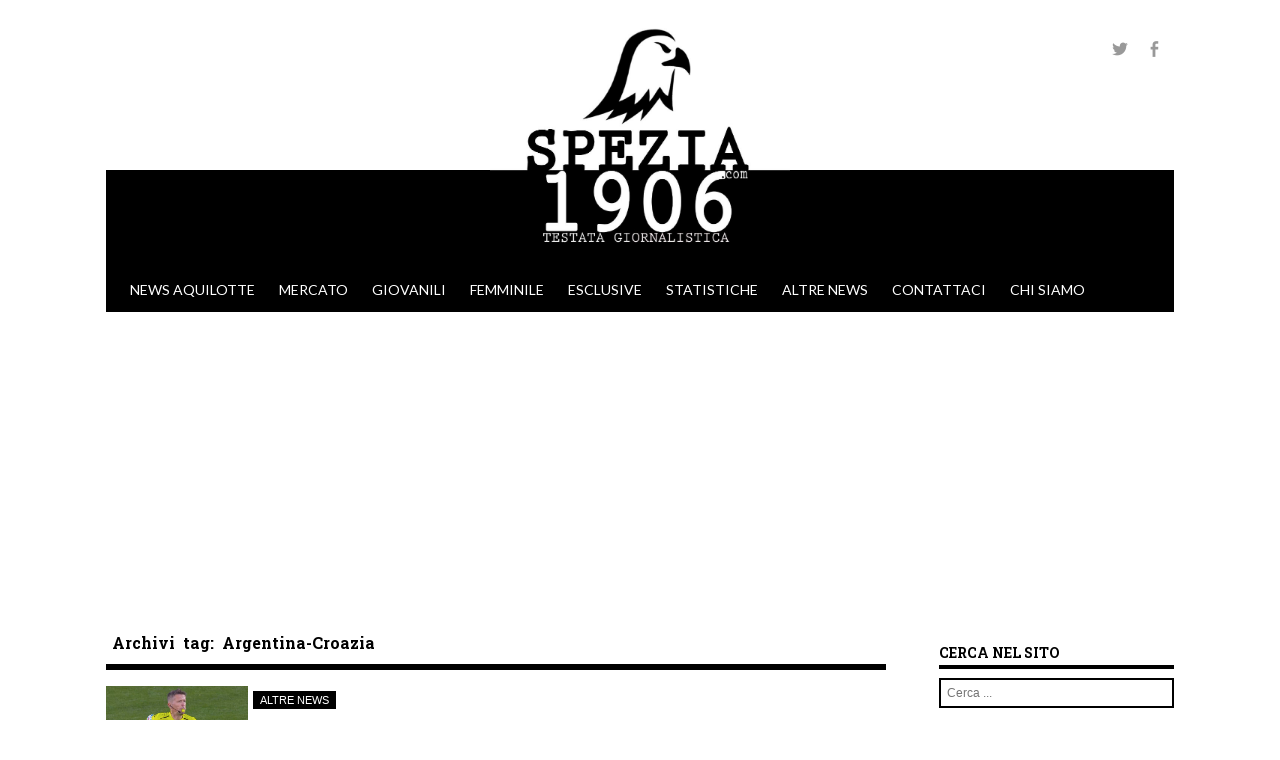

--- FILE ---
content_type: text/html; charset=UTF-8
request_url: https://www.spezia1906.com/tag/argentina-croazia/
body_size: 12167
content:
<!DOCTYPE html>
<!--[if IE 8]>
<html id="ie8" lang="it-IT">
<![endif]-->
<!--[if !(IE 8) ]><!-->
<html lang="it-IT">
<!--<![endif]-->
<head>
<meta charset="UTF-8" />
<meta name="viewport" content="width=device-width" />

<link rel="profile" href="http://gmpg.org/xfn/11" />
<link rel="pingback" href="https://www.spezia1906.com/xmlrpc.php" />
<!--[if lt IE 9]>
<script src="https://www.spezia1906.com/wp-content/themes/sporty/js/html5.js" type="text/javascript"></script>
<![endif]-->

<meta name='robots' content='index, follow, max-image-preview:large, max-snippet:-1, max-video-preview:-1' />

	<!-- This site is optimized with the Yoast SEO plugin v20.12 - https://yoast.com/wordpress/plugins/seo/ -->
	<title>Argentina-Croazia Archivi - Spezia 1906</title>
	<link rel="canonical" href="https://www.spezia1906.com/tag/argentina-croazia/" />
	<meta property="og:locale" content="it_IT" />
	<meta property="og:type" content="article" />
	<meta property="og:title" content="Argentina-Croazia Archivi - Spezia 1906" />
	<meta property="og:url" content="https://www.spezia1906.com/tag/argentina-croazia/" />
	<meta property="og:site_name" content="Spezia 1906" />
	<meta name="twitter:card" content="summary_large_image" />
	<meta name="twitter:site" content="@Spezia_1906" />
	<script type="application/ld+json" class="yoast-schema-graph">{"@context":"https://schema.org","@graph":[{"@type":"CollectionPage","@id":"https://www.spezia1906.com/tag/argentina-croazia/","url":"https://www.spezia1906.com/tag/argentina-croazia/","name":"Argentina-Croazia Archivi - Spezia 1906","isPartOf":{"@id":"https://www.spezia1906.com/#website"},"primaryImageOfPage":{"@id":"https://www.spezia1906.com/tag/argentina-croazia/#primaryimage"},"image":{"@id":"https://www.spezia1906.com/tag/argentina-croazia/#primaryimage"},"thumbnailUrl":"https://www.spezia1906.com/wp-content/uploads/2021/11/Arbitro-Orsato-07.png","breadcrumb":{"@id":"https://www.spezia1906.com/tag/argentina-croazia/#breadcrumb"},"inLanguage":"it-IT"},{"@type":"ImageObject","inLanguage":"it-IT","@id":"https://www.spezia1906.com/tag/argentina-croazia/#primaryimage","url":"https://www.spezia1906.com/wp-content/uploads/2021/11/Arbitro-Orsato-07.png","contentUrl":"https://www.spezia1906.com/wp-content/uploads/2021/11/Arbitro-Orsato-07.png","width":1024,"height":681},{"@type":"BreadcrumbList","@id":"https://www.spezia1906.com/tag/argentina-croazia/#breadcrumb","itemListElement":[{"@type":"ListItem","position":1,"name":"Home","item":"https://www.spezia1906.com/"},{"@type":"ListItem","position":2,"name":"Argentina-Croazia"}]},{"@type":"WebSite","@id":"https://www.spezia1906.com/#website","url":"https://www.spezia1906.com/","name":"Spezia 1906","description":"","potentialAction":[{"@type":"SearchAction","target":{"@type":"EntryPoint","urlTemplate":"https://www.spezia1906.com/?s={search_term_string}"},"query-input":"required name=search_term_string"}],"inLanguage":"it-IT"}]}</script>
	<!-- / Yoast SEO plugin. -->


<link rel='dns-prefetch' href='//static.addtoany.com' />
<link rel='dns-prefetch' href='//www.googletagmanager.com' />
<link rel="alternate" type="application/rss+xml" title="Spezia 1906 &raquo; Feed" href="https://www.spezia1906.com/feed/" />
<link rel="alternate" type="application/rss+xml" title="Spezia 1906 &raquo; Feed dei commenti" href="https://www.spezia1906.com/comments/feed/" />
<link rel="alternate" type="application/rss+xml" title="Spezia 1906 &raquo; Argentina-Croazia Feed del tag" href="https://www.spezia1906.com/tag/argentina-croazia/feed/" />
<script type="text/javascript">
window._wpemojiSettings = {"baseUrl":"https:\/\/s.w.org\/images\/core\/emoji\/14.0.0\/72x72\/","ext":".png","svgUrl":"https:\/\/s.w.org\/images\/core\/emoji\/14.0.0\/svg\/","svgExt":".svg","source":{"concatemoji":"https:\/\/www.spezia1906.com\/wp-includes\/js\/wp-emoji-release.min.js?ver=6.2.2"}};
/*! This file is auto-generated */
!function(e,a,t){var n,r,o,i=a.createElement("canvas"),p=i.getContext&&i.getContext("2d");function s(e,t){p.clearRect(0,0,i.width,i.height),p.fillText(e,0,0);e=i.toDataURL();return p.clearRect(0,0,i.width,i.height),p.fillText(t,0,0),e===i.toDataURL()}function c(e){var t=a.createElement("script");t.src=e,t.defer=t.type="text/javascript",a.getElementsByTagName("head")[0].appendChild(t)}for(o=Array("flag","emoji"),t.supports={everything:!0,everythingExceptFlag:!0},r=0;r<o.length;r++)t.supports[o[r]]=function(e){if(p&&p.fillText)switch(p.textBaseline="top",p.font="600 32px Arial",e){case"flag":return s("\ud83c\udff3\ufe0f\u200d\u26a7\ufe0f","\ud83c\udff3\ufe0f\u200b\u26a7\ufe0f")?!1:!s("\ud83c\uddfa\ud83c\uddf3","\ud83c\uddfa\u200b\ud83c\uddf3")&&!s("\ud83c\udff4\udb40\udc67\udb40\udc62\udb40\udc65\udb40\udc6e\udb40\udc67\udb40\udc7f","\ud83c\udff4\u200b\udb40\udc67\u200b\udb40\udc62\u200b\udb40\udc65\u200b\udb40\udc6e\u200b\udb40\udc67\u200b\udb40\udc7f");case"emoji":return!s("\ud83e\udef1\ud83c\udffb\u200d\ud83e\udef2\ud83c\udfff","\ud83e\udef1\ud83c\udffb\u200b\ud83e\udef2\ud83c\udfff")}return!1}(o[r]),t.supports.everything=t.supports.everything&&t.supports[o[r]],"flag"!==o[r]&&(t.supports.everythingExceptFlag=t.supports.everythingExceptFlag&&t.supports[o[r]]);t.supports.everythingExceptFlag=t.supports.everythingExceptFlag&&!t.supports.flag,t.DOMReady=!1,t.readyCallback=function(){t.DOMReady=!0},t.supports.everything||(n=function(){t.readyCallback()},a.addEventListener?(a.addEventListener("DOMContentLoaded",n,!1),e.addEventListener("load",n,!1)):(e.attachEvent("onload",n),a.attachEvent("onreadystatechange",function(){"complete"===a.readyState&&t.readyCallback()})),(e=t.source||{}).concatemoji?c(e.concatemoji):e.wpemoji&&e.twemoji&&(c(e.twemoji),c(e.wpemoji)))}(window,document,window._wpemojiSettings);
</script>
<style type="text/css">
img.wp-smiley,
img.emoji {
	display: inline !important;
	border: none !important;
	box-shadow: none !important;
	height: 1em !important;
	width: 1em !important;
	margin: 0 0.07em !important;
	vertical-align: -0.1em !important;
	background: none !important;
	padding: 0 !important;
}
</style>
	<link rel='stylesheet' id='neliofp_style_css-css' href='https://www.spezia1906.com/wp-content/plugins/nelio-featured-posts/assets/style.min.css?ver=2.2.4' type='text/css' media='all' />
<link rel='stylesheet' id='wp-block-library-css' href='https://www.spezia1906.com/wp-includes/css/dist/block-library/style.min.css?ver=6.2.2' type='text/css' media='all' />
<link rel='stylesheet' id='classic-theme-styles-css' href='https://www.spezia1906.com/wp-includes/css/classic-themes.min.css?ver=6.2.2' type='text/css' media='all' />
<style id='global-styles-inline-css' type='text/css'>
body{--wp--preset--color--black: #000000;--wp--preset--color--cyan-bluish-gray: #abb8c3;--wp--preset--color--white: #ffffff;--wp--preset--color--pale-pink: #f78da7;--wp--preset--color--vivid-red: #cf2e2e;--wp--preset--color--luminous-vivid-orange: #ff6900;--wp--preset--color--luminous-vivid-amber: #fcb900;--wp--preset--color--light-green-cyan: #7bdcb5;--wp--preset--color--vivid-green-cyan: #00d084;--wp--preset--color--pale-cyan-blue: #8ed1fc;--wp--preset--color--vivid-cyan-blue: #0693e3;--wp--preset--color--vivid-purple: #9b51e0;--wp--preset--gradient--vivid-cyan-blue-to-vivid-purple: linear-gradient(135deg,rgba(6,147,227,1) 0%,rgb(155,81,224) 100%);--wp--preset--gradient--light-green-cyan-to-vivid-green-cyan: linear-gradient(135deg,rgb(122,220,180) 0%,rgb(0,208,130) 100%);--wp--preset--gradient--luminous-vivid-amber-to-luminous-vivid-orange: linear-gradient(135deg,rgba(252,185,0,1) 0%,rgba(255,105,0,1) 100%);--wp--preset--gradient--luminous-vivid-orange-to-vivid-red: linear-gradient(135deg,rgba(255,105,0,1) 0%,rgb(207,46,46) 100%);--wp--preset--gradient--very-light-gray-to-cyan-bluish-gray: linear-gradient(135deg,rgb(238,238,238) 0%,rgb(169,184,195) 100%);--wp--preset--gradient--cool-to-warm-spectrum: linear-gradient(135deg,rgb(74,234,220) 0%,rgb(151,120,209) 20%,rgb(207,42,186) 40%,rgb(238,44,130) 60%,rgb(251,105,98) 80%,rgb(254,248,76) 100%);--wp--preset--gradient--blush-light-purple: linear-gradient(135deg,rgb(255,206,236) 0%,rgb(152,150,240) 100%);--wp--preset--gradient--blush-bordeaux: linear-gradient(135deg,rgb(254,205,165) 0%,rgb(254,45,45) 50%,rgb(107,0,62) 100%);--wp--preset--gradient--luminous-dusk: linear-gradient(135deg,rgb(255,203,112) 0%,rgb(199,81,192) 50%,rgb(65,88,208) 100%);--wp--preset--gradient--pale-ocean: linear-gradient(135deg,rgb(255,245,203) 0%,rgb(182,227,212) 50%,rgb(51,167,181) 100%);--wp--preset--gradient--electric-grass: linear-gradient(135deg,rgb(202,248,128) 0%,rgb(113,206,126) 100%);--wp--preset--gradient--midnight: linear-gradient(135deg,rgb(2,3,129) 0%,rgb(40,116,252) 100%);--wp--preset--duotone--dark-grayscale: url('#wp-duotone-dark-grayscale');--wp--preset--duotone--grayscale: url('#wp-duotone-grayscale');--wp--preset--duotone--purple-yellow: url('#wp-duotone-purple-yellow');--wp--preset--duotone--blue-red: url('#wp-duotone-blue-red');--wp--preset--duotone--midnight: url('#wp-duotone-midnight');--wp--preset--duotone--magenta-yellow: url('#wp-duotone-magenta-yellow');--wp--preset--duotone--purple-green: url('#wp-duotone-purple-green');--wp--preset--duotone--blue-orange: url('#wp-duotone-blue-orange');--wp--preset--font-size--small: 13px;--wp--preset--font-size--medium: 20px;--wp--preset--font-size--large: 36px;--wp--preset--font-size--x-large: 42px;--wp--preset--spacing--20: 0.44rem;--wp--preset--spacing--30: 0.67rem;--wp--preset--spacing--40: 1rem;--wp--preset--spacing--50: 1.5rem;--wp--preset--spacing--60: 2.25rem;--wp--preset--spacing--70: 3.38rem;--wp--preset--spacing--80: 5.06rem;--wp--preset--shadow--natural: 6px 6px 9px rgba(0, 0, 0, 0.2);--wp--preset--shadow--deep: 12px 12px 50px rgba(0, 0, 0, 0.4);--wp--preset--shadow--sharp: 6px 6px 0px rgba(0, 0, 0, 0.2);--wp--preset--shadow--outlined: 6px 6px 0px -3px rgba(255, 255, 255, 1), 6px 6px rgba(0, 0, 0, 1);--wp--preset--shadow--crisp: 6px 6px 0px rgba(0, 0, 0, 1);}:where(.is-layout-flex){gap: 0.5em;}body .is-layout-flow > .alignleft{float: left;margin-inline-start: 0;margin-inline-end: 2em;}body .is-layout-flow > .alignright{float: right;margin-inline-start: 2em;margin-inline-end: 0;}body .is-layout-flow > .aligncenter{margin-left: auto !important;margin-right: auto !important;}body .is-layout-constrained > .alignleft{float: left;margin-inline-start: 0;margin-inline-end: 2em;}body .is-layout-constrained > .alignright{float: right;margin-inline-start: 2em;margin-inline-end: 0;}body .is-layout-constrained > .aligncenter{margin-left: auto !important;margin-right: auto !important;}body .is-layout-constrained > :where(:not(.alignleft):not(.alignright):not(.alignfull)){max-width: var(--wp--style--global--content-size);margin-left: auto !important;margin-right: auto !important;}body .is-layout-constrained > .alignwide{max-width: var(--wp--style--global--wide-size);}body .is-layout-flex{display: flex;}body .is-layout-flex{flex-wrap: wrap;align-items: center;}body .is-layout-flex > *{margin: 0;}:where(.wp-block-columns.is-layout-flex){gap: 2em;}.has-black-color{color: var(--wp--preset--color--black) !important;}.has-cyan-bluish-gray-color{color: var(--wp--preset--color--cyan-bluish-gray) !important;}.has-white-color{color: var(--wp--preset--color--white) !important;}.has-pale-pink-color{color: var(--wp--preset--color--pale-pink) !important;}.has-vivid-red-color{color: var(--wp--preset--color--vivid-red) !important;}.has-luminous-vivid-orange-color{color: var(--wp--preset--color--luminous-vivid-orange) !important;}.has-luminous-vivid-amber-color{color: var(--wp--preset--color--luminous-vivid-amber) !important;}.has-light-green-cyan-color{color: var(--wp--preset--color--light-green-cyan) !important;}.has-vivid-green-cyan-color{color: var(--wp--preset--color--vivid-green-cyan) !important;}.has-pale-cyan-blue-color{color: var(--wp--preset--color--pale-cyan-blue) !important;}.has-vivid-cyan-blue-color{color: var(--wp--preset--color--vivid-cyan-blue) !important;}.has-vivid-purple-color{color: var(--wp--preset--color--vivid-purple) !important;}.has-black-background-color{background-color: var(--wp--preset--color--black) !important;}.has-cyan-bluish-gray-background-color{background-color: var(--wp--preset--color--cyan-bluish-gray) !important;}.has-white-background-color{background-color: var(--wp--preset--color--white) !important;}.has-pale-pink-background-color{background-color: var(--wp--preset--color--pale-pink) !important;}.has-vivid-red-background-color{background-color: var(--wp--preset--color--vivid-red) !important;}.has-luminous-vivid-orange-background-color{background-color: var(--wp--preset--color--luminous-vivid-orange) !important;}.has-luminous-vivid-amber-background-color{background-color: var(--wp--preset--color--luminous-vivid-amber) !important;}.has-light-green-cyan-background-color{background-color: var(--wp--preset--color--light-green-cyan) !important;}.has-vivid-green-cyan-background-color{background-color: var(--wp--preset--color--vivid-green-cyan) !important;}.has-pale-cyan-blue-background-color{background-color: var(--wp--preset--color--pale-cyan-blue) !important;}.has-vivid-cyan-blue-background-color{background-color: var(--wp--preset--color--vivid-cyan-blue) !important;}.has-vivid-purple-background-color{background-color: var(--wp--preset--color--vivid-purple) !important;}.has-black-border-color{border-color: var(--wp--preset--color--black) !important;}.has-cyan-bluish-gray-border-color{border-color: var(--wp--preset--color--cyan-bluish-gray) !important;}.has-white-border-color{border-color: var(--wp--preset--color--white) !important;}.has-pale-pink-border-color{border-color: var(--wp--preset--color--pale-pink) !important;}.has-vivid-red-border-color{border-color: var(--wp--preset--color--vivid-red) !important;}.has-luminous-vivid-orange-border-color{border-color: var(--wp--preset--color--luminous-vivid-orange) !important;}.has-luminous-vivid-amber-border-color{border-color: var(--wp--preset--color--luminous-vivid-amber) !important;}.has-light-green-cyan-border-color{border-color: var(--wp--preset--color--light-green-cyan) !important;}.has-vivid-green-cyan-border-color{border-color: var(--wp--preset--color--vivid-green-cyan) !important;}.has-pale-cyan-blue-border-color{border-color: var(--wp--preset--color--pale-cyan-blue) !important;}.has-vivid-cyan-blue-border-color{border-color: var(--wp--preset--color--vivid-cyan-blue) !important;}.has-vivid-purple-border-color{border-color: var(--wp--preset--color--vivid-purple) !important;}.has-vivid-cyan-blue-to-vivid-purple-gradient-background{background: var(--wp--preset--gradient--vivid-cyan-blue-to-vivid-purple) !important;}.has-light-green-cyan-to-vivid-green-cyan-gradient-background{background: var(--wp--preset--gradient--light-green-cyan-to-vivid-green-cyan) !important;}.has-luminous-vivid-amber-to-luminous-vivid-orange-gradient-background{background: var(--wp--preset--gradient--luminous-vivid-amber-to-luminous-vivid-orange) !important;}.has-luminous-vivid-orange-to-vivid-red-gradient-background{background: var(--wp--preset--gradient--luminous-vivid-orange-to-vivid-red) !important;}.has-very-light-gray-to-cyan-bluish-gray-gradient-background{background: var(--wp--preset--gradient--very-light-gray-to-cyan-bluish-gray) !important;}.has-cool-to-warm-spectrum-gradient-background{background: var(--wp--preset--gradient--cool-to-warm-spectrum) !important;}.has-blush-light-purple-gradient-background{background: var(--wp--preset--gradient--blush-light-purple) !important;}.has-blush-bordeaux-gradient-background{background: var(--wp--preset--gradient--blush-bordeaux) !important;}.has-luminous-dusk-gradient-background{background: var(--wp--preset--gradient--luminous-dusk) !important;}.has-pale-ocean-gradient-background{background: var(--wp--preset--gradient--pale-ocean) !important;}.has-electric-grass-gradient-background{background: var(--wp--preset--gradient--electric-grass) !important;}.has-midnight-gradient-background{background: var(--wp--preset--gradient--midnight) !important;}.has-small-font-size{font-size: var(--wp--preset--font-size--small) !important;}.has-medium-font-size{font-size: var(--wp--preset--font-size--medium) !important;}.has-large-font-size{font-size: var(--wp--preset--font-size--large) !important;}.has-x-large-font-size{font-size: var(--wp--preset--font-size--x-large) !important;}
.wp-block-navigation a:where(:not(.wp-element-button)){color: inherit;}
:where(.wp-block-columns.is-layout-flex){gap: 2em;}
.wp-block-pullquote{font-size: 1.5em;line-height: 1.6;}
</style>
<link rel='stylesheet' id='responsive-lightbox-tosrus-css' href='https://www.spezia1906.com/wp-content/plugins/responsive-lightbox/assets/tosrus/jquery.tosrus.min.css?ver=2.4.5' type='text/css' media='all' />
<link rel='stylesheet' id='dashicons-css' href='https://www.spezia1906.com/wp-includes/css/dashicons.min.css?ver=6.2.2' type='text/css' media='all' />
<link rel='stylesheet' id='sportspress-general-css' href='//www.spezia1906.com/wp-content/plugins/sportspress/assets/css/sportspress.css?ver=2.7.16' type='text/css' media='all' />
<link rel='stylesheet' id='sportspress-icons-css' href='//www.spezia1906.com/wp-content/plugins/sportspress/assets/css/icons.css?ver=2.7' type='text/css' media='all' />
<link rel='stylesheet' id='wp-polls-css' href='https://www.spezia1906.com/wp-content/plugins/wp-polls/polls-css.css?ver=2.77.1' type='text/css' media='all' />
<style id='wp-polls-inline-css' type='text/css'>
.wp-polls .pollbar {
	margin: 1px;
	font-size: 13px;
	line-height: 15px;
	height: 15px;
	background: #000000;
	border: 1px solid #000000;
}

</style>
<link rel='stylesheet' id='parent-style-css' href='https://www.spezia1906.com/wp-content/themes/sporty/style.css?ver=6.2.2' type='text/css' media='all' />
<link rel='stylesheet' id='style-css' href='https://www.spezia1906.com/wp-content/themes/spezia1906/style.css?ver=1.8.2' type='text/css' media='all' />
<link rel='stylesheet' id='flexslider-css' href='https://www.spezia1906.com/wp-content/themes/sporty/js/flexslider.css?ver=1.8.2' type='text/css' media='all' />
<link rel='stylesheet' id='addtoany-css' href='https://www.spezia1906.com/wp-content/plugins/add-to-any/addtoany.min.css?ver=1.16' type='text/css' media='all' />
<style type="text/css"></style><script type='text/javascript' id='addtoany-core-js-before'>
window.a2a_config=window.a2a_config||{};a2a_config.callbacks=[];a2a_config.overlays=[];a2a_config.templates={};a2a_localize = {
	Share: "Condividi",
	Save: "Salva",
	Subscribe: "Abbonati",
	Email: "Email",
	Bookmark: "Segnalibro",
	ShowAll: "espandi",
	ShowLess: "comprimi",
	FindServices: "Trova servizi",
	FindAnyServiceToAddTo: "Trova subito un servizio da aggiungere",
	PoweredBy: "Powered by",
	ShareViaEmail: "Condividi via email",
	SubscribeViaEmail: "Iscriviti via email",
	BookmarkInYourBrowser: "Aggiungi ai segnalibri",
	BookmarkInstructions: "Premi Ctrl+D o \u2318+D per mettere questa pagina nei preferiti",
	AddToYourFavorites: "Aggiungi ai favoriti",
	SendFromWebOrProgram: "Invia da qualsiasi indirizzo email o programma di posta elettronica",
	EmailProgram: "Programma di posta elettronica",
	More: "Di più&#8230;",
	ThanksForSharing: "Grazie per la condivisione!",
	ThanksForFollowing: "Thanks for following!"
};
</script>
<script type='text/javascript' async src='https://static.addtoany.com/menu/page.js' id='addtoany-core-js'></script>
<script type='text/javascript' src='https://www.spezia1906.com/wp-includes/js/jquery/jquery.min.js?ver=3.6.4' id='jquery-core-js'></script>
<script type='text/javascript' src='https://www.spezia1906.com/wp-includes/js/jquery/jquery-migrate.min.js?ver=3.4.0' id='jquery-migrate-js'></script>
<script type='text/javascript' async src='https://www.spezia1906.com/wp-content/plugins/add-to-any/addtoany.min.js?ver=1.1' id='addtoany-jquery-js'></script>
<script type='text/javascript' src='https://www.spezia1906.com/wp-content/plugins/responsive-lightbox/assets/tosrus/jquery.tosrus.min.js?ver=2.4.5' id='responsive-lightbox-tosrus-js'></script>
<script type='text/javascript' src='https://www.spezia1906.com/wp-includes/js/underscore.min.js?ver=1.13.4' id='underscore-js'></script>
<script type='text/javascript' src='https://www.spezia1906.com/wp-content/plugins/responsive-lightbox/assets/infinitescroll/infinite-scroll.pkgd.min.js?ver=6.2.2' id='responsive-lightbox-infinite-scroll-js'></script>
<script type='text/javascript' id='responsive-lightbox-js-before'>
var rlArgs = {"script":"tosrus","selector":"lightbox","customEvents":"","activeGalleries":true,"effect":"fade","infinite":true,"keys":false,"autoplay":true,"pauseOnHover":true,"timeout":4000,"pagination":true,"paginationType":"thumbnails","closeOnClick":false,"woocommerce_gallery":false,"ajaxurl":"https:\/\/www.spezia1906.com\/wp-admin\/admin-ajax.php","nonce":"ffbc766eef","preview":false,"postId":58946,"scriptExtension":false};
</script>
<script type='text/javascript' src='https://www.spezia1906.com/wp-content/plugins/responsive-lightbox/js/front.js?ver=2.4.5' id='responsive-lightbox-js'></script>
<script type='text/javascript' src='https://www.spezia1906.com/wp-content/themes/sporty/js/jquery.flexslider-min.js?ver=6.2.2' id='flexslider-js'></script>
<script type='text/javascript' src='https://www.spezia1906.com/wp-content/themes/sporty/js/flexslider-init.js?ver=6.2.2' id='flexslider-init-js'></script>
<script type='text/javascript' src='https://www.spezia1906.com/wp-content/themes/sporty/js/keyboard-image-navigation.js?ver=20120203' id='keyboard-image-navigation-js'></script>

<!-- Snippet Google Analytics aggiunto da Site Kit -->
<script type='text/javascript' src='https://www.googletagmanager.com/gtag/js?id=UA-177933566-1' id='google_gtagjs-js' async></script>
<script type='text/javascript' id='google_gtagjs-js-after'>
window.dataLayer = window.dataLayer || [];function gtag(){dataLayer.push(arguments);}
gtag('set', 'linker', {"domains":["www.spezia1906.com"]} );
gtag("js", new Date());
gtag("set", "developer_id.dZTNiMT", true);
gtag("config", "UA-177933566-1", {"anonymize_ip":true});
</script>

<!-- Termina lo snippet Google Analytics aggiunto da Site Kit -->
<link rel="https://api.w.org/" href="https://www.spezia1906.com/wp-json/" /><link rel="alternate" type="application/json" href="https://www.spezia1906.com/wp-json/wp/v2/tags/2082" /><link rel="EditURI" type="application/rsd+xml" title="RSD" href="https://www.spezia1906.com/xmlrpc.php?rsd" />
<link rel="wlwmanifest" type="application/wlwmanifest+xml" href="https://www.spezia1906.com/wp-includes/wlwmanifest.xml" />
<meta name="generator" content="WordPress 6.2.2" />
<meta name="generator" content="SportsPress 2.7.16" />
<meta name="generator" content="Site Kit by Google 1.105.0" /><script type="text/javascript">
           var ajaxurl = "https://www.spezia1906.com/wp-admin/admin-ajax.php";
         </script>
	<link rel="stylesheet" href="https://www.spezia1906.com/wp-content/themes/sporty/css/blue.css" type="text/css" media="screen">
  <style rel="stylesheet" id="customizer-css">
            #wrap, #main,
        .main-navigation,
        .site-title,
        .site-description,
        .site-footer,
        #masthead-wrap,
        .flex-container {
          max-width: 1068px;
        }
      </style>


	<style type="text/css">
			.site-title a,
		.site-description {
			color: #FFF !important;
		}
		</style>
	<style type="text/css" id="custom-background-css">
body.custom-background { background-color: #ffffff; }
</style>
	<link rel="icon" href="https://www.spezia1906.com/wp-content/uploads/2020/08/cropped-faviconb-1-32x32.png" sizes="32x32" />
<link rel="icon" href="https://www.spezia1906.com/wp-content/uploads/2020/08/cropped-faviconb-1-192x192.png" sizes="192x192" />
<link rel="apple-touch-icon" href="https://www.spezia1906.com/wp-content/uploads/2020/08/cropped-faviconb-1-180x180.png" />
<meta name="msapplication-TileImage" content="https://www.spezia1906.com/wp-content/uploads/2020/08/cropped-faviconb-1-270x270.png" />
		<style type="text/css" id="wp-custom-css">
			body {
	user-select: none;
	-webkit-user-select: none;
}		</style>
		<script async src="https://pagead2.googlesyndication.com/pagead/js/adsbygoogle.js?client=ca-pub-9466547184372280"
     crossorigin="anonymous"></script>
</head>

<body class="archive tag tag-argentina-croazia tag-2082 custom-background group-blog">
<div id="wrap">
<div id="page" class="hfeed site">
	<header id="masthead" class="site-header" role="banner">

	
	<ul class="social-media">
					<li><a href="https://twitter.com/Spezia_1906"  class="genericon genericon-twitter" target="_blank"></a></li>
				
					<li><a href="https://www.facebook.com/Spezia1906com" class="genericon genericon-facebook-alt" target="_blank"></a></li>
				
		        
        		
				
				
				
				
				
			
		
		
		
	</ul><!-- #social-icons-->    <div class="site-logo">
        <a href="https://www.spezia1906.com/" title="Spezia 1906" rel="home"><img src="https://www.spezia1906.com/wp-content/uploads/2020/08/Spezia1906.jpg" alt="Spezia 1906"></a>
    </div>
<!-- <div class="sponsor-block">
		<a href="https://www.spezia1906.com/" title="Spezia 1906" rel="home"><img src="https://www.spezia1906.com/wp-content/uploads/2020/08/Spezia1906.jpg" alt="Spezia 1906"></a>
</div> -->
<nav role="navigation" class="site-navigation main-navigation">
			<h1 class="assistive-text"><span class="dashicons dashicons-menu"></span></h1>
			<div class="assistive-text skip-link"><a href="#content" title="Vai al contenuto">Vai al contenuto</a></div>

			<div class="menu-menu-principale-container"><ul id="menu-menu-principale" class="menu"><li id="menu-item-132" class="menu-item menu-item-type-taxonomy menu-item-object-category menu-item-132"><a href="https://www.spezia1906.com/category/news-aquilotte/">News aquilotte</a></li>
<li id="menu-item-131" class="menu-item menu-item-type-taxonomy menu-item-object-category menu-item-131"><a href="https://www.spezia1906.com/category/mercato/">Mercato</a></li>
<li id="menu-item-127" class="menu-item menu-item-type-taxonomy menu-item-object-category menu-item-127"><a href="https://www.spezia1906.com/category/giovanili/">Giovanili</a></li>
<li id="menu-item-130" class="menu-item menu-item-type-taxonomy menu-item-object-category menu-item-130"><a href="https://www.spezia1906.com/category/femminile/">Femminile</a></li>
<li id="menu-item-129" class="menu-item menu-item-type-taxonomy menu-item-object-category menu-item-129"><a href="https://www.spezia1906.com/category/esclusive/">Esclusive</a></li>
<li id="menu-item-33033" class="menu-item menu-item-type-taxonomy menu-item-object-category menu-item-33033"><a href="https://www.spezia1906.com/category/statistiche/">Statistiche</a></li>
<li id="menu-item-128" class="menu-item menu-item-type-taxonomy menu-item-object-category menu-item-128"><a href="https://www.spezia1906.com/category/altre-news/">Altre news</a></li>
<li id="menu-item-49" class="menu-item menu-item-type-post_type menu-item-object-page menu-item-49"><a href="https://www.spezia1906.com/contattaci/">Contattaci</a></li>
<li id="menu-item-48" class="menu-item menu-item-type-post_type menu-item-object-page menu-item-48"><a href="https://www.spezia1906.com/chi-siamo/">Chi siamo</a></li>
</ul></div>		</nav><!-- .site-navigation .main-navigation -->

		

	</header><!-- #masthead .site-header -->
	<div id="main" class="site-main">
		<section id="primary" class="content-area">
			<div id="content" class="site-content" role="main">

			
				<header class="page-header">
					<h1 class="page-title">
						Archivi tag: <span>Argentina-Croazia</span>					</h1>
									</header><!-- .page-header -->

				
								<div class="latest-news">
					<div class="posts-list">
				
					<article id="post-58946" class="post-58946 post type-post status-publish format-standard has-post-thumbnail hentry category-altre-news tag-arbitro tag-argentina-croazia">
    <div class="blog-image">
		<a href="https://www.spezia1906.com/2022/12/11/un-po-di-italia-in-qatar-abitro-e-var-azzurri-per-argentina-croazia/" class="image-link">
			<img alt="post" class="imagerct" src="https://www.spezia1906.com/wp-content/uploads/2021/11/Arbitro-Orsato-07.png">		</a>
    </div>
    <header class="entry-header">
		<ul class="post-categories">
	<li><a href="https://www.spezia1906.com/category/altre-news/" rel="category tag">Altre news</a></li></ul>		<a href="https://www.spezia1906.com/2022/12/11/un-po-di-italia-in-qatar-abitro-e-var-azzurri-per-argentina-croazia/">
			<div class="entry-meta">
				11 Dicembre 2022 alle 18:28</time> - di <span class='signature'>Redazione SP</span>			</div>
			<h1 class="entry-title">
				Un po’ di Italia in Qatar: abitro e VAR azzurri per Argentina-Croazia			</h1>
		</a>
        
	</header><!-- .entry-header -->
</article><!-- #post-58946 -->
									</div>
				</div>

				
			
			</div><!-- #content .site-content -->
		</section><!-- #primary .content-area -->

		<div id="secondary" class="widget-area" role="complementary">
						<aside id="search-2" class="widget widget_search"><h1 class="widget-title">Cerca nel sito</h1>	<form method="get" id="searchform" action="https://www.spezia1906.com/" role="search">
		<label for="s" class="assistive-text">Cerca</label>
		<input type="text" class="field" name="s" value="" id="s" placeholder="Cerca ..." />
		<input type="submit" class="submit" name="submit" id="searchsubmit" value="Cerca" />
	</form>
</aside><aside id="a2a_share_save_widget-2" class="widget widget_a2a_share_save_widget"><h1 class="widget-title">I NOSTRI SOCIAL</h1><div class="a2a_kit a2a_kit_size_32 addtoany_list"><a class="a2a_button_facebook" href="https://www.addtoany.com/add_to/facebook?linkurl=https%3A%2F%2Fwww.spezia1906.com%2Ftag%2Fargentina-croazia%2F&amp;linkname=Argentina-Croazia%20Archivi%20-%20Spezia%201906" title="Facebook" rel="nofollow noopener" target="_blank"></a><a class="a2a_button_twitter" href="https://www.addtoany.com/add_to/twitter?linkurl=https%3A%2F%2Fwww.spezia1906.com%2Ftag%2Fargentina-croazia%2F&amp;linkname=Argentina-Croazia%20Archivi%20-%20Spezia%201906" title="Twitter" rel="nofollow noopener" target="_blank"></a><a class="a2a_button_whatsapp" href="https://www.addtoany.com/add_to/whatsapp?linkurl=https%3A%2F%2Fwww.spezia1906.com%2Ftag%2Fargentina-croazia%2F&amp;linkname=Argentina-Croazia%20Archivi%20-%20Spezia%201906" title="WhatsApp" rel="nofollow noopener" target="_blank"></a></div></aside><aside id="block-10" class="widget widget_block">
<h2 class="wp-block-heading has-text-align-center" id="ultime-notizie"><strong>ULTIME NOTIZIE</strong></h2>
</aside><aside id="block-11" class="widget widget_block">
<hr class="wp-block-separator has-css-opacity"/>
</aside><aside id="block-4" class="widget widget_block">
<div class="wp-block-columns is-layout-flex wp-container-3">
<div class="wp-block-column is-layout-flow" style="flex-basis:100%">
<div class="wp-block-group is-layout-flow"><div class="wp-block-group__inner-container"><ul class="wp-block-latest-posts__list wp-block-latest-posts"><li><a class="wp-block-latest-posts__post-title" href="https://www.spezia1906.com/2026/01/17/al-barbera-oltre-150-tifosi-aquilotti-il-dato-finale-sugli-ospiti/">Al Barbera oltre 150 tifosi aquilotti. Il dato finale sugli ospiti</a></li>
<li><a class="wp-block-latest-posts__post-title" href="https://www.spezia1906.com/2026/01/17/palermo-spezia-probabili-formazioni-torna-artistico-un-dubbio-per-inzaghi/">Palermo-Spezia, probabili formazioni: torna Artistico. Un dubbio per Inzaghi</a></li>
<li><a class="wp-block-latest-posts__post-title" href="https://www.spezia1906.com/2026/01/17/inzaghi-rabbiosi-dopo-mantova-vogliamo-prenderci-la-vittoria/">Inzaghi: “Rabbiosi dopo Mantova. Vogliamo prenderci la vittoria”</a></li>
<li><a class="wp-block-latest-posts__post-title" href="https://www.spezia1906.com/2026/01/17/serie-b-mantova-e-sudtirol-da-tre-punti-lo-spezia-scala-penultimo/">Serie B – Mantova e Sudtirol da tre punti, lo Spezia scala penultimo</a></li>
<li><a class="wp-block-latest-posts__post-title" href="https://www.spezia1906.com/2026/01/17/primavera-straripante-gli-aquilotti-ne-segnano-6-al-monopoli/">Primavera straripante: gli aquilotti ne segnano 6 al Monopoli!</a></li>
</ul></div></div>
</div>
</div>
</aside><aside id="block-12" class="widget widget_block">
<h2 class="wp-block-heading has-text-align-center" id="ultimi-commenti"><strong>ULTIMI COMMENTI</strong></h2>
</aside><aside id="block-13" class="widget widget_block">
<hr class="wp-block-separator has-css-opacity"/>
</aside><aside id="block-7" class="widget widget_block">
<div class="wp-block-group is-layout-flow"><div class="wp-block-group__inner-container"><ol class="has-avatars has-dates has-excerpts wp-block-latest-comments"><li class="wp-block-latest-comments__comment"><img alt='' src='https://secure.gravatar.com/avatar/a98e62dbee48e37399457945d5acfcf7?s=48&#038;d=mm&#038;r=g' srcset='https://secure.gravatar.com/avatar/a98e62dbee48e37399457945d5acfcf7?s=96&#038;d=mm&#038;r=g 2x' class='avatar avatar-48 photo wp-block-latest-comments__comment-avatar' height='48' width='48' loading='lazy' decoding='async'/><article><footer class="wp-block-latest-comments__comment-meta"><span class="wp-block-latest-comments__comment-author">edd kane</span> su <a class="wp-block-latest-comments__comment-link" href="https://www.spezia1906.com/2026/01/17/cipot-al-maribor-quanto-risparmia-lo-spezia-ce-una-percentuale/#comment-28011">Cipot saluta. Ecco quanto risparmia lo Spezia, c’è una percentuale</a><time datetime="2026-01-17T15:19:42+01:00" class="wp-block-latest-comments__comment-date">17 Gennaio 2026</time></footer><div class="wp-block-latest-comments__comment-excerpt"><p>vaghe te</p>
</div></article></li><li class="wp-block-latest-comments__comment"><img alt='' src='https://secure.gravatar.com/avatar/e9a59e98d98922ca6641dc8fe29ea7c3?s=48&#038;d=mm&#038;r=g' srcset='https://secure.gravatar.com/avatar/e9a59e98d98922ca6641dc8fe29ea7c3?s=96&#038;d=mm&#038;r=g 2x' class='avatar avatar-48 photo wp-block-latest-comments__comment-avatar' height='48' width='48' loading='lazy' decoding='async'/><article><footer class="wp-block-latest-comments__comment-meta"><a class="wp-block-latest-comments__comment-author" href="http://Google">Jorginho</a> su <a class="wp-block-latest-comments__comment-link" href="https://www.spezia1906.com/2026/01/16/donadoni-non-ce-questo-grande-gap-col-palermo-dal-mercato-altri-2-3-elementi/#comment-28010">Donadoni: “Non c’è questo grande gap col Palermo. Dal mercato altri 2-3 elementi”</a><time datetime="2026-01-17T13:48:06+01:00" class="wp-block-latest-comments__comment-date">17 Gennaio 2026</time></footer><div class="wp-block-latest-comments__comment-excerpt"><p>Dirlo prima non serve , bisogna dimostrarlo sul campo</p>
</div></article></li><li class="wp-block-latest-comments__comment"><img alt='' src='https://secure.gravatar.com/avatar/b914b1e79709cd6483d0138d36943576?s=48&#038;d=mm&#038;r=g' srcset='https://secure.gravatar.com/avatar/b914b1e79709cd6483d0138d36943576?s=96&#038;d=mm&#038;r=g 2x' class='avatar avatar-48 photo wp-block-latest-comments__comment-avatar' height='48' width='48' loading='lazy' decoding='async'/><article><footer class="wp-block-latest-comments__comment-meta"><span class="wp-block-latest-comments__comment-author">Ginetto58</span> su <a class="wp-block-latest-comments__comment-link" href="https://www.spezia1906.com/2026/01/17/cipot-al-maribor-quanto-risparmia-lo-spezia-ce-una-percentuale/#comment-28008">Cipot saluta. Ecco quanto risparmia lo Spezia, c’è una percentuale</a><time datetime="2026-01-17T13:06:57+01:00" class="wp-block-latest-comments__comment-date">17 Gennaio 2026</time></footer><div class="wp-block-latest-comments__comment-excerpt"><p>Insomma,lo abbiamo pagato 1 milione,poi per toglierselo dal pagamento dell 'ingaggio dell'anno prossimo,ne abbiamo regalato la metà al Maribor sperando&hellip;</p>
</div></article></li><li class="wp-block-latest-comments__comment"><img alt='' src='https://secure.gravatar.com/avatar/e75e95cb9ec262a5aed49b5314201fde?s=48&#038;d=mm&#038;r=g' srcset='https://secure.gravatar.com/avatar/e75e95cb9ec262a5aed49b5314201fde?s=96&#038;d=mm&#038;r=g 2x' class='avatar avatar-48 photo wp-block-latest-comments__comment-avatar' height='48' width='48' loading='lazy' decoding='async'/><article><footer class="wp-block-latest-comments__comment-meta"><span class="wp-block-latest-comments__comment-author">Mario</span> su <a class="wp-block-latest-comments__comment-link" href="https://www.spezia1906.com/2026/01/16/spezia-scatenato-sul-mercato-definito-anche-bonfanti-dal-pisa/#comment-28003">Spezia scatenato: sul mercato definito anche Bonfanti dal Pisa</a><time datetime="2026-01-17T07:15:45+01:00" class="wp-block-latest-comments__comment-date">17 Gennaio 2026</time></footer><div class="wp-block-latest-comments__comment-excerpt"><p>Sembra che l'ultima di campionato a Pisa non lo abbiano fatto giocare perchè altrimenti scattava l'obbligo di riscatto, non perchè&hellip;</p>
</div></article></li><li class="wp-block-latest-comments__comment"><img alt='' src='https://secure.gravatar.com/avatar/9cc586de03deb3a199e3fe3e6ac7e2b6?s=48&#038;d=mm&#038;r=g' srcset='https://secure.gravatar.com/avatar/9cc586de03deb3a199e3fe3e6ac7e2b6?s=96&#038;d=mm&#038;r=g 2x' class='avatar avatar-48 photo wp-block-latest-comments__comment-avatar' height='48' width='48' loading='lazy' decoding='async'/><article><footer class="wp-block-latest-comments__comment-meta"><span class="wp-block-latest-comments__comment-author">stefano+sabatini</span> su <a class="wp-block-latest-comments__comment-link" href="https://www.spezia1906.com/2026/01/16/leone-prima-scelta-per-lalternativa-spunta-lidea-marko-rog/#comment-27984">Leone prima scelta, per l’alternativa spunta l’idea Marko Rog</a><time datetime="2026-01-16T17:17:22+01:00" class="wp-block-latest-comments__comment-date">16 Gennaio 2026</time></footer><div class="wp-block-latest-comments__comment-excerpt"><p>Leone è più giovane ed integro🤞, in prospettiva sarebbe ideale, ma Rog in salute è sicuramente superiore.</p>
</div></article></li></ol></div></div>
</aside><aside id="block-8" class="widget widget_block">
<div class="wp-block-buttons is-layout-flex"></div>
</aside><div class="sp-widget-align-none"><aside id="sportspress-event-list-2" class="widget widget_sportspress widget_sp_event_list"><div class="sp-template sp-template-event-list">
		<div class="sp-table-wrapper">
		<table class="sp-event-list sp-event-list-format-title sp-data-table
																				 sp-paginated-table
																		 			 sp-sortable-table
																		 													 sp-scrollable-table " data-sp-rows="10">
			<thead>
				<tr>
					<th class="data-date">Data</th><th class="data-event">Partita</th><th class="data-time">Orario/Risultati</th><th style="display:none;" class="data-venue">Ground</th>				</tr>
			</thead>
			<tbody>
							</tbody>
		</table>
	</div>
	</div>
</aside></div><aside id="archives-2" class="widget widget_archive"><h1 class="widget-title">I nostri articoli</h1>
			<ul>
					<li><a href='https://www.spezia1906.com/2026/01/'>Gennaio 2026</a>&nbsp;(265)</li>
	<li><a href='https://www.spezia1906.com/2025/12/'>Dicembre 2025</a>&nbsp;(427)</li>
	<li><a href='https://www.spezia1906.com/2025/11/'>Novembre 2025</a>&nbsp;(417)</li>
	<li><a href='https://www.spezia1906.com/2025/10/'>Ottobre 2025</a>&nbsp;(432)</li>
	<li><a href='https://www.spezia1906.com/2025/09/'>Settembre 2025</a>&nbsp;(416)</li>
	<li><a href='https://www.spezia1906.com/2025/08/'>Agosto 2025</a>&nbsp;(428)</li>
	<li><a href='https://www.spezia1906.com/2025/07/'>Luglio 2025</a>&nbsp;(474)</li>
	<li><a href='https://www.spezia1906.com/2025/06/'>Giugno 2025</a>&nbsp;(443)</li>
	<li><a href='https://www.spezia1906.com/2025/05/'>Maggio 2025</a>&nbsp;(484)</li>
	<li><a href='https://www.spezia1906.com/2025/04/'>Aprile 2025</a>&nbsp;(425)</li>
	<li><a href='https://www.spezia1906.com/2025/03/'>Marzo 2025</a>&nbsp;(441)</li>
	<li><a href='https://www.spezia1906.com/2025/02/'>Febbraio 2025</a>&nbsp;(436)</li>
	<li><a href='https://www.spezia1906.com/2025/01/'>Gennaio 2025</a>&nbsp;(457)</li>
	<li><a href='https://www.spezia1906.com/2024/12/'>Dicembre 2024</a>&nbsp;(461)</li>
	<li><a href='https://www.spezia1906.com/2024/11/'>Novembre 2024</a>&nbsp;(454)</li>
	<li><a href='https://www.spezia1906.com/2024/10/'>Ottobre 2024</a>&nbsp;(458)</li>
	<li><a href='https://www.spezia1906.com/2024/09/'>Settembre 2024</a>&nbsp;(469)</li>
	<li><a href='https://www.spezia1906.com/2024/08/'>Agosto 2024</a>&nbsp;(468)</li>
	<li><a href='https://www.spezia1906.com/2024/07/'>Luglio 2024</a>&nbsp;(497)</li>
	<li><a href='https://www.spezia1906.com/2024/06/'>Giugno 2024</a>&nbsp;(441)</li>
	<li><a href='https://www.spezia1906.com/2024/05/'>Maggio 2024</a>&nbsp;(485)</li>
	<li><a href='https://www.spezia1906.com/2024/04/'>Aprile 2024</a>&nbsp;(456)</li>
	<li><a href='https://www.spezia1906.com/2024/03/'>Marzo 2024</a>&nbsp;(468)</li>
	<li><a href='https://www.spezia1906.com/2024/02/'>Febbraio 2024</a>&nbsp;(460)</li>
	<li><a href='https://www.spezia1906.com/2024/01/'>Gennaio 2024</a>&nbsp;(521)</li>
	<li><a href='https://www.spezia1906.com/2023/12/'>Dicembre 2023</a>&nbsp;(494)</li>
	<li><a href='https://www.spezia1906.com/2023/11/'>Novembre 2023</a>&nbsp;(485)</li>
	<li><a href='https://www.spezia1906.com/2023/10/'>Ottobre 2023</a>&nbsp;(506)</li>
	<li><a href='https://www.spezia1906.com/2023/09/'>Settembre 2023</a>&nbsp;(493)</li>
	<li><a href='https://www.spezia1906.com/2023/08/'>Agosto 2023</a>&nbsp;(522)</li>
	<li><a href='https://www.spezia1906.com/2023/07/'>Luglio 2023</a>&nbsp;(554)</li>
	<li><a href='https://www.spezia1906.com/2023/06/'>Giugno 2023</a>&nbsp;(535)</li>
	<li><a href='https://www.spezia1906.com/2023/05/'>Maggio 2023</a>&nbsp;(543)</li>
	<li><a href='https://www.spezia1906.com/2023/04/'>Aprile 2023</a>&nbsp;(533)</li>
	<li><a href='https://www.spezia1906.com/2023/03/'>Marzo 2023</a>&nbsp;(517)</li>
	<li><a href='https://www.spezia1906.com/2023/02/'>Febbraio 2023</a>&nbsp;(502)</li>
	<li><a href='https://www.spezia1906.com/2023/01/'>Gennaio 2023</a>&nbsp;(606)</li>
	<li><a href='https://www.spezia1906.com/2022/12/'>Dicembre 2022</a>&nbsp;(524)</li>
	<li><a href='https://www.spezia1906.com/2022/11/'>Novembre 2022</a>&nbsp;(536)</li>
	<li><a href='https://www.spezia1906.com/2022/10/'>Ottobre 2022</a>&nbsp;(555)</li>
	<li><a href='https://www.spezia1906.com/2022/09/'>Settembre 2022</a>&nbsp;(556)</li>
	<li><a href='https://www.spezia1906.com/2022/08/'>Agosto 2022</a>&nbsp;(565)</li>
	<li><a href='https://www.spezia1906.com/2022/07/'>Luglio 2022</a>&nbsp;(563)</li>
	<li><a href='https://www.spezia1906.com/2022/06/'>Giugno 2022</a>&nbsp;(543)</li>
	<li><a href='https://www.spezia1906.com/2022/05/'>Maggio 2022</a>&nbsp;(567)</li>
	<li><a href='https://www.spezia1906.com/2022/04/'>Aprile 2022</a>&nbsp;(541)</li>
	<li><a href='https://www.spezia1906.com/2022/03/'>Marzo 2022</a>&nbsp;(577)</li>
	<li><a href='https://www.spezia1906.com/2022/02/'>Febbraio 2022</a>&nbsp;(570)</li>
	<li><a href='https://www.spezia1906.com/2022/01/'>Gennaio 2022</a>&nbsp;(244)</li>
	<li><a href='https://www.spezia1906.com/2021/09/'>Settembre 2021</a>&nbsp;(315)</li>
	<li><a href='https://www.spezia1906.com/2021/08/'>Agosto 2021</a>&nbsp;(602)</li>
	<li><a href='https://www.spezia1906.com/2021/07/'>Luglio 2021</a>&nbsp;(590)</li>
	<li><a href='https://www.spezia1906.com/2021/06/'>Giugno 2021</a>&nbsp;(623)</li>
	<li><a href='https://www.spezia1906.com/2021/05/'>Maggio 2021</a>&nbsp;(675)</li>
	<li><a href='https://www.spezia1906.com/2021/04/'>Aprile 2021</a>&nbsp;(605)</li>
	<li><a href='https://www.spezia1906.com/2021/03/'>Marzo 2021</a>&nbsp;(607)</li>
	<li><a href='https://www.spezia1906.com/2021/02/'>Febbraio 2021</a>&nbsp;(546)</li>
	<li><a href='https://www.spezia1906.com/2021/01/'>Gennaio 2021</a>&nbsp;(602)</li>
	<li><a href='https://www.spezia1906.com/2020/12/'>Dicembre 2020</a>&nbsp;(458)</li>
	<li><a href='https://www.spezia1906.com/2020/11/'>Novembre 2020</a>&nbsp;(470)</li>
	<li><a href='https://www.spezia1906.com/2020/10/'>Ottobre 2020</a>&nbsp;(453)</li>
	<li><a href='https://www.spezia1906.com/2020/09/'>Settembre 2020</a>&nbsp;(527)</li>
	<li><a href='https://www.spezia1906.com/2020/08/'>Agosto 2020</a>&nbsp;(22)</li>
			</ul>

			</aside>		</div><!-- #secondary .widget-area -->

		<div id="tertiary" class="widget-area" role="supplementary">
						</div><!-- #tertiary .widget-area -->			</div><!-- #main .site-main -->
		</div><!-- #main .page -->
	</div><!-- #main .wrap -->
	<div class="footer-container">
		<footer id="colophon" class="site-footer" role="contentinfo">
		
		<div class="section group">
		
		<div class="col span_1_of_3">
		<div id="text-2" class="widget widget_text">			<div class="textwidget"></div>
		</div>  
			</div>
			
		<div class="col span_1_of_3">
		<div id="text-3" class="widget widget_text">			<div class="textwidget"></div>
		</div> 

		</div>
		
		<div class="col span_1_of_3">
		<div id="text-4" class="widget widget_text">			<div class="textwidget"><p><br data-mce-bogus="1"></p>
</div>
		</div> 
		</div>
		</div>

			
		</footer><!-- #colophon .site-footer -->
	</div>
    <a href="#top" id="smoothup"></a>

<style id='core-block-supports-inline-css' type='text/css'>
.wp-container-3.wp-container-3{flex-wrap:nowrap;}
</style>
<script type='text/javascript' src='https://www.spezia1906.com/wp-content/plugins/sportspress/assets/js/jquery.dataTables.min.js?ver=1.10.4' id='jquery-datatables-js'></script>
<script type='text/javascript' id='sportspress-js-extra'>
/* <![CDATA[ */
var localized_strings = {"days":"giorni","hrs":"ore","mins":"minuti","secs":"secondi","previous":"Precedente","next":"Successivo"};
/* ]]> */
</script>
<script type='text/javascript' src='https://www.spezia1906.com/wp-content/plugins/sportspress/assets/js/sportspress.js?ver=2.7.16' id='sportspress-js'></script>
<script type='text/javascript' id='wp-polls-js-extra'>
/* <![CDATA[ */
var pollsL10n = {"ajax_url":"https:\/\/www.spezia1906.com\/wp-admin\/admin-ajax.php","text_wait":"Your last request is still being processed. Please wait a while ...","text_valid":"Please choose a valid poll answer.","text_multiple":"Maximum number of choices allowed: ","show_loading":"1","show_fading":"1"};
/* ]]> */
</script>
<script type='text/javascript' src='https://www.spezia1906.com/wp-content/plugins/wp-polls/polls-js.js?ver=2.77.1' id='wp-polls-js'></script>
<script type='text/javascript' src='https://www.spezia1906.com/wp-content/themes/sporty/js/small-menu.js?ver=20120207' id='small-menu-js'></script>
<script type='text/javascript' src='https://www.spezia1906.com/wp-content/themes/sporty/js/smoothscroll.js?ver=6.2.2' id='smoothup-js'></script>

</body>
</html>

--- FILE ---
content_type: text/html; charset=utf-8
request_url: https://www.google.com/recaptcha/api2/aframe
body_size: 269
content:
<!DOCTYPE HTML><html><head><meta http-equiv="content-type" content="text/html; charset=UTF-8"></head><body><script nonce="K3GXCIM5HTuXtrGKvuyBGw">/** Anti-fraud and anti-abuse applications only. See google.com/recaptcha */ try{var clients={'sodar':'https://pagead2.googlesyndication.com/pagead/sodar?'};window.addEventListener("message",function(a){try{if(a.source===window.parent){var b=JSON.parse(a.data);var c=clients[b['id']];if(c){var d=document.createElement('img');d.src=c+b['params']+'&rc='+(localStorage.getItem("rc::a")?sessionStorage.getItem("rc::b"):"");window.document.body.appendChild(d);sessionStorage.setItem("rc::e",parseInt(sessionStorage.getItem("rc::e")||0)+1);localStorage.setItem("rc::h",'1768679616044');}}}catch(b){}});window.parent.postMessage("_grecaptcha_ready", "*");}catch(b){}</script></body></html>